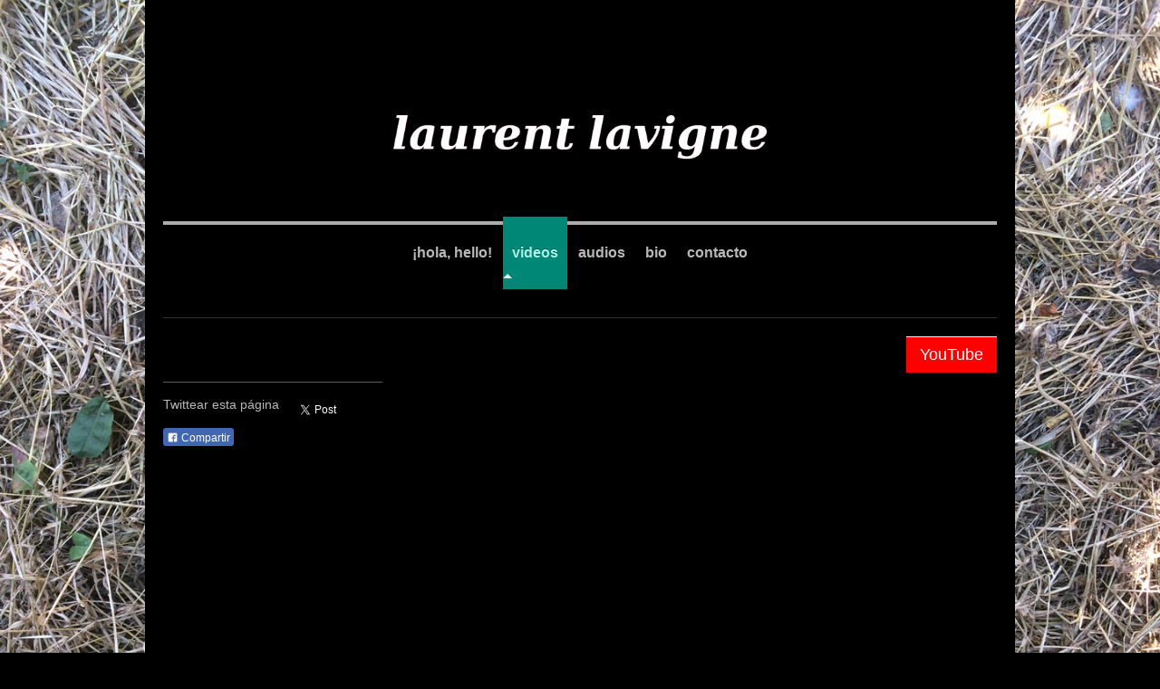

--- FILE ---
content_type: text/html; charset=UTF-8
request_url: https://www.laurentlavigne.com/videos/
body_size: 5757
content:
<!DOCTYPE html>
<html lang="es"  ><head prefix="og: http://ogp.me/ns# fb: http://ogp.me/ns/fb# business: http://ogp.me/ns/business#">
    <meta http-equiv="Content-Type" content="text/html; charset=utf-8"/>
    <meta name="generator" content="IONOS MyWebsite"/>
        
    <link rel="dns-prefetch" href="//cdn.website-start.de/"/>
    <link rel="dns-prefetch" href="//124.mod.mywebsite-editor.com"/>
    <link rel="dns-prefetch" href="https://124.sb.mywebsite-editor.com/"/>
    <link rel="shortcut icon" href="//cdn.website-start.de/favicon.ico"/>
        <title>: Galería</title>
    <style type="text/css">@media screen and (max-device-width: 1024px) {.diyw a.switchViewWeb {display: inline !important;}}</style>
    <style type="text/css">@media screen and (min-device-width: 1024px) {
            .mediumScreenDisabled { display:block }
            .smallScreenDisabled { display:block }
        }
        @media screen and (max-device-width: 1024px) { .mediumScreenDisabled { display:none } }
        @media screen and (max-device-width: 568px) { .smallScreenDisabled { display:none } }
                @media screen and (min-width: 1024px) {
            .mobilepreview .mediumScreenDisabled { display:block }
            .mobilepreview .smallScreenDisabled { display:block }
        }
        @media screen and (max-width: 1024px) { .mobilepreview .mediumScreenDisabled { display:none } }
        @media screen and (max-width: 568px) { .mobilepreview .smallScreenDisabled { display:none } }</style>
    <meta name="viewport" content="width=device-width, initial-scale=1, maximum-scale=1, minimal-ui"/>

<meta name="format-detection" content="telephone=no"/>
        <meta name="keywords" content="oferta, competencia, consejo"/>
            <meta name="description" content=","/>
            <meta name="robots" content="index,follow"/>
        <link href="//cdn.website-start.de/templates/2112/style.css?1758547156484" rel="stylesheet" type="text/css"/>
    <link href="https://www.laurentlavigne.com/s/style/theming.css?1707213969" rel="stylesheet" type="text/css"/>
    <link href="//cdn.website-start.de/app/cdn/min/group/web.css?1758547156484" rel="stylesheet" type="text/css"/>
<link href="//cdn.website-start.de/app/cdn/min/moduleserver/css/es_ES/common,facebook,twitter,shoppingbasket?1758547156484" rel="stylesheet" type="text/css"/>
    <link href="//cdn.website-start.de/app/cdn/min/group/mobilenavigation.css?1758547156484" rel="stylesheet" type="text/css"/>
    <link href="https://124.sb.mywebsite-editor.com/app/logstate2-css.php?site=92012942&amp;t=1768801351" rel="stylesheet" type="text/css"/>

<script type="text/javascript">
    /* <![CDATA[ */
var stagingMode = '';
    /* ]]> */
</script>
<script src="https://124.sb.mywebsite-editor.com/app/logstate-js.php?site=92012942&amp;t=1768801351"></script>

    <link href="//cdn.website-start.de/templates/2112/print.css?1758547156484" rel="stylesheet" media="print" type="text/css"/>
    <script type="text/javascript">
    /* <![CDATA[ */
    var systemurl = 'https://124.sb.mywebsite-editor.com/';
    var webPath = '/';
    var proxyName = '';
    var webServerName = 'www.laurentlavigne.com';
    var sslServerUrl = 'https://www.laurentlavigne.com';
    var nonSslServerUrl = 'http://www.laurentlavigne.com';
    var webserverProtocol = 'http://';
    var nghScriptsUrlPrefix = '//124.mod.mywebsite-editor.com';
    var sessionNamespace = 'DIY_SB';
    var jimdoData = {
        cdnUrl:  '//cdn.website-start.de/',
        messages: {
            lightBox: {
    image : 'Imagen',
    of: 'de'
}

        },
        isTrial: 0,
        pageId: 359876    };
    var script_basisID = "92012942";

    diy = window.diy || {};
    diy.web = diy.web || {};

        diy.web.jsBaseUrl = "//cdn.website-start.de/s/build/";

    diy.context = diy.context || {};
    diy.context.type = diy.context.type || 'web';
    /* ]]> */
</script>

<script type="text/javascript" src="//cdn.website-start.de/app/cdn/min/group/web.js?1758547156484" crossorigin="anonymous"></script><script type="text/javascript" src="//cdn.website-start.de/s/build/web.bundle.js?1758547156484" crossorigin="anonymous"></script><script type="text/javascript" src="//cdn.website-start.de/app/cdn/min/group/mobilenavigation.js?1758547156484" crossorigin="anonymous"></script><script src="//cdn.website-start.de/app/cdn/min/moduleserver/js/es_ES/common,facebook,twitter,shoppingbasket?1758547156484"></script>
<script type="text/javascript" src="https://cdn.website-start.de/proxy/apps/static/resource/dependencies/"></script><script type="text/javascript">
                    if (typeof require !== 'undefined') {
                        require.config({
                            waitSeconds : 10,
                            baseUrl : 'https://cdn.website-start.de/proxy/apps/static/js/'
                        });
                    }
                </script><script type="text/javascript" src="//cdn.website-start.de/app/cdn/min/group/pfcsupport.js?1758547156484" crossorigin="anonymous"></script>    <meta property="og:type" content="business.business"/>
    <meta property="og:url" content="https://www.laurentlavigne.com/videos/"/>
    <meta property="og:title" content=": Galería"/>
            <meta property="og:description" content=","/>
                <meta property="og:image" content="https://www.laurentlavigne.com/s/misc/logo.png?t=1763058484"/>
        <meta property="business:contact_data:country_name" content="España"/>
    
    
    
    
    
    
    
    
</head>


<body class="body diyBgActive  cc-pagemode-default diyfeSidebarLeft diy-market-es_ES" data-pageid="359876" id="page-359876">
    
    <div class="diyw">
        <!-- master-2 -->
<div class="diyweb">
  
<nav id="diyfeMobileNav" class="diyfeCA diyfeCA2" role="navigation">
    <a title="Abrir/cerrar la navegación">Abrir/cerrar la navegación</a>
    <ul class="mainNav1"><li class=" hasSubNavigation"><a data-page-id="346268" href="https://www.laurentlavigne.com/" class=" level_1"><span>¡hola, hello!</span></a></li><li class="current hasSubNavigation"><a data-page-id="359876" href="https://www.laurentlavigne.com/videos/" class="current level_1"><span>videos</span></a></li><li class=" hasSubNavigation"><a data-page-id="359877" href="https://www.laurentlavigne.com/audios/" class=" level_1"><span>audios</span></a></li><li class=" hasSubNavigation"><a data-page-id="359959" href="https://www.laurentlavigne.com/bio/" class=" level_1"><span>bio</span></a></li><li class=" hasSubNavigation"><a data-page-id="60803" href="https://www.laurentlavigne.com/contacto/" class=" level_1"><span>contacto</span></a></li></ul></nav>
  <div class="diywebLogoNav">
    <div class="diywebLiveArea">
      <div class="diywebMainGutter">
        <div class="diyfeGridGroup diyfeCA diyfeCA1">
          <div class="diywebLogo diyfeGE">
            <div class="diywebGutter">
              
    <style type="text/css" media="all">
        /* <![CDATA[ */
                .diyw #website-logo {
            text-align: center !important;
                        padding: 0px 0;
                    }
        
                /* ]]> */
    </style>

    <div id="website-logo">
            <a href="https://www.laurentlavigne.com/"><img class="website-logo-image" width="2600" src="https://www.laurentlavigne.com/s/misc/logo.png?t=1763058484" alt=""/></a>

            
            </div>


            </div>
          </div>
          <div class="diywebNav diywebNavMain diyfeCA2 diywebNav1 diywebNavHorizontal diyfeGE">
            <div id="diywebAppContainer1st"></div>
            <div class="diywebGutter">
              <div class="webnavigation"><ul id="mainNav1" class="mainNav1"><li class="navTopItemGroup_1"><a data-page-id="346268" href="https://www.laurentlavigne.com/" class="level_1"><span>¡hola, hello!</span></a></li><li class="navTopItemGroup_2"><a data-page-id="359876" href="https://www.laurentlavigne.com/videos/" class="current level_1"><span>videos</span></a></li><li class="navTopItemGroup_3"><a data-page-id="359877" href="https://www.laurentlavigne.com/audios/" class="level_1"><span>audios</span></a></li><li class="navTopItemGroup_4"><a data-page-id="359959" href="https://www.laurentlavigne.com/bio/" class="level_1"><span>bio</span></a></li><li class="navTopItemGroup_5"><a data-page-id="60803" href="https://www.laurentlavigne.com/contacto/" class="level_1"><span>contacto</span></a></li></ul></div>
            </div>
          </div>
      </div>
      </div>
    </div>
  </div>
  <div class="diywebEmotionHeader">
    <div class="diywebLiveArea">
      <div class="diywebMainGutter">
        <div class="diyfeGE">
          <div class="diywebGutter">
            
<style type="text/css" media="all">
.diyw div#emotion-header {
        max-width: 920px;
        max-height: 1px;
                background: #a0a0a0;
    }

.diyw div#emotion-header-title-bg {
    left: 0%;
    top: 20%;
    width: 100%;
    height: 100%;

    background-color: #333333;
    opacity: 1.00;
    filter: alpha(opacity = 100);
    }

.diyw div#emotion-header strong#emotion-header-title {
    left: 13%;
    top: 20%;
    color: #7803b2;
        font: normal normal 36px/120% Helvetica, 'Helvetica Neue', 'Trebuchet MS', sans-serif;
}

.diyw div#emotion-no-bg-container{
    max-height: 1px;
}

.diyw div#emotion-no-bg-container .emotion-no-bg-height {
    margin-top: 0.11%;
}
</style>
<div id="emotion-header" data-action="loadView" data-params="active" data-imagescount="0">
    
        <div id="ehSlideshowPlaceholder">
            <div id="ehSlideShow">
                <div class="slide-container">
                                </div>
            </div>
        </div>


        <script type="text/javascript">
        //<![CDATA[
                diy.module.emotionHeader.slideShow.init({ slides: [] });
        //]]>
        </script>

            <div id="emotion-no-bg-container">
            <div class="emotion-no-bg-height"></div>
        </div>
    
    
                  	<div id="emotion-header-title-bg"></div>
    
            <strong id="emotion-header-title" style="text-align: left">
   </strong>
                    <div class="notranslate">
                <svg xmlns="http://www.w3.org/2000/svg" version="1.1" id="emotion-header-title-svg" viewBox="0 0 920 1" preserveAspectRatio="xMinYMin meet"><text style="font-family:Helvetica, 'Helvetica Neue', 'Trebuchet MS', sans-serif;font-size:36px;font-style:normal;font-weight:normal;fill:#7803b2;line-height:1.2em;"><tspan x="0" style="text-anchor: start" dy="0.95em"> </tspan><tspan x="0" style="text-anchor: start" dy="1.2em">   </tspan></text></svg>
            </div>
            
    
    <script type="text/javascript">
    //<![CDATA[
    (function ($) {
        function enableSvgTitle() {
                        var titleSvg = $('svg#emotion-header-title-svg'),
                titleHtml = $('#emotion-header-title'),
                emoWidthAbs = 920,
                emoHeightAbs = 1,
                offsetParent,
                titlePosition,
                svgBoxWidth,
                svgBoxHeight;

                        if (titleSvg.length && titleHtml.length) {
                offsetParent = titleHtml.offsetParent();
                titlePosition = titleHtml.position();
                svgBoxWidth = titleHtml.width();
                svgBoxHeight = titleHtml.height();

                                titleSvg.get(0).setAttribute('viewBox', '0 0 ' + svgBoxWidth + ' ' + svgBoxHeight);
                titleSvg.css({
                   left: Math.roundTo(100 * titlePosition.left / offsetParent.width(), 3) + '%',
                   top: Math.roundTo(100 * titlePosition.top / offsetParent.height(), 3) + '%',
                   width: Math.roundTo(100 * svgBoxWidth / emoWidthAbs, 3) + '%',
                   height: Math.roundTo(100 * svgBoxHeight / emoHeightAbs, 3) + '%'
                });

                titleHtml.css('visibility','hidden');
                titleSvg.css('visibility','visible');
            }
        }

        
            var posFunc = function($, overrideSize) {
                var elems = [], containerWidth, containerHeight;
                                    elems.push({
                        selector: '#emotion-header-title',
                        overrideSize: true,
                        horPos: 49.88,
                        vertPos: 35.27                    });
                    lastTitleWidth = $('#emotion-header-title').width();
                                                elems.push({
                    selector: '#emotion-header-title-bg',
                    horPos: 0,
                    vertPos: 55.81                });
                                
                containerWidth = parseInt('920');
                containerHeight = parseInt('1');

                for (var i = 0; i < elems.length; ++i) {
                    var el = elems[i],
                        $el = $(el.selector),
                        pos = {
                            left: el.horPos,
                            top: el.vertPos
                        };
                    if (!$el.length) continue;
                    var anchorPos = $el.anchorPosition();
                    anchorPos.$container = $('#emotion-header');

                    if (overrideSize === true || el.overrideSize === true) {
                        anchorPos.setContainerSize(containerWidth, containerHeight);
                    } else {
                        anchorPos.setContainerSize(null, null);
                    }

                    var pxPos = anchorPos.fromAnchorPosition(pos),
                        pcPos = anchorPos.toPercentPosition(pxPos);

                    var elPos = {};
                    if (!isNaN(parseFloat(pcPos.top)) && isFinite(pcPos.top)) {
                        elPos.top = pcPos.top + '%';
                    }
                    if (!isNaN(parseFloat(pcPos.left)) && isFinite(pcPos.left)) {
                        elPos.left = pcPos.left + '%';
                    }
                    $el.css(elPos);
                }

                // switch to svg title
                enableSvgTitle();
            };

                        var $emotionImg = jQuery('#emotion-header-img');
            if ($emotionImg.length > 0) {
                // first position the element based on stored size
                posFunc(jQuery, true);

                // trigger reposition using the real size when the element is loaded
                var ehLoadEvTriggered = false;
                $emotionImg.one('load', function(){
                    posFunc(jQuery);
                    ehLoadEvTriggered = true;
                                    }).each(function() {
                                        if(this.complete || typeof this.complete === 'undefined') {
                        jQuery(this).load();
                    }
                });

                                noLoadTriggeredTimeoutId = setTimeout(function() {
                    if (!ehLoadEvTriggered) {
                        posFunc(jQuery);
                    }
                    window.clearTimeout(noLoadTriggeredTimeoutId)
                }, 5000);//after 5 seconds
            } else {
                jQuery(function(){
                    posFunc(jQuery);
                });
            }

                        if (jQuery.isBrowser && jQuery.isBrowser.ie8) {
                var longTitleRepositionCalls = 0;
                longTitleRepositionInterval = setInterval(function() {
                    if (lastTitleWidth > 0 && lastTitleWidth != jQuery('#emotion-header-title').width()) {
                        posFunc(jQuery);
                    }
                    longTitleRepositionCalls++;
                    // try this for 5 seconds
                    if (longTitleRepositionCalls === 5) {
                        window.clearInterval(longTitleRepositionInterval);
                    }
                }, 1000);//each 1 second
            }

            }(jQuery));
    //]]>
    </script>

    </div>

          </div>
        </div>
      </div>
    </div>
  </div>
  <div class="diywebContent">
    <div class="diywebLiveArea">
      <div class="diywebMainGutter">
        <div class="diyfeGridGroup diyfeCA diyfeCA1">
          <div class="diywebMain diyfeGE">
              
        <div id="content_area">
        	<div id="content_start"></div>
        	
        
        <div id="matrix_885405" class="sortable-matrix" data-matrixId="885405"><div class="n module-type-button diyfeLiveArea "> <div class="module-button-container" style="text-align:right;width:100%">
    <a href="https://www.youtube.com/channel/UCGzJRcvO8-4hMH2uVAVgQUQ" class="diyfeLinkAsButton" target="_blank" style="background-color: #FF0000 !important;border-color: #FF0000 !important;color: #FFFFFF !important;">YouTube</a></div>
 </div><div class="n module-type-video diyfeLiveArea "> <iframe id="video38366ea7ec42f7e0012ef5f31a95a1bb" type="text/html" width="425" height="350" src="//www.youtube.com/embed/W2S3hT6wBng?fs=1&amp;wmode=opaque&amp;rel=0" frameborder="0" allowFullScreen="1"></iframe><script type="text/javascript">
/* <![CDATA[ */
(function(){
    var video = jQuery("#video38366ea7ec42f7e0012ef5f31a95a1bb");
    var ratio = video.height() / video.width();
    var parent = video.parent();
    var maxWidth = Math.min(425, parent.width());
    video.width(maxWidth);
    video.height(video.width() * ratio);
})();
/* ]]> */
</script> </div><div class="n module-type-video diyfeLiveArea "> <iframe id="videof4bb882569621f074bf664bfa1bf7647" type="text/html" width="425" height="350" src="//www.youtube.com/embed/vNBP6WmghdM?fs=1&amp;wmode=opaque&amp;rel=0" frameborder="0" allowFullScreen="1"></iframe><script type="text/javascript">
/* <![CDATA[ */
(function(){
    var video = jQuery("#videof4bb882569621f074bf664bfa1bf7647");
    var ratio = video.height() / video.width();
    var parent = video.parent();
    var maxWidth = Math.min(425, parent.width());
    video.width(maxWidth);
    video.height(video.width() * ratio);
})();
/* ]]> */
</script> </div><div class="n module-type-video diyfeLiveArea "> <iframe id="video554445fc28f834e61462e48801781c70" type="text/html" width="425" height="350" src="//www.youtube.com/embed/ssa-R0sTB2A?fs=1&amp;wmode=opaque&amp;rel=0" frameborder="0" allowFullScreen="1"></iframe><script type="text/javascript">
/* <![CDATA[ */
(function(){
    var video = jQuery("#video554445fc28f834e61462e48801781c70");
    var ratio = video.height() / video.width();
    var parent = video.parent();
    var maxWidth = Math.min(425, parent.width());
    video.width(maxWidth);
    video.height(video.width() * ratio);
})();
/* ]]> */
</script> </div><div class="n module-type-hr diyfeLiveArea "> <div style="padding: 0px 0px">
    <div class="hr"></div>
</div>
 </div></div>
        
        
        </div>
          </div>
          <div class="diywebSecondary diyfeGE diyfeCA diyfeCA3">
            <div class="diywebGutter">
              <div class="diywebNav diywebNav23 diywebHideOnSmall">
                <div class="diyfeGE">
                    <div class="webnavigation"></div>
                </div>
              </div>
              <div class="diywebSidebar">
                <div class="diyfeGE">
                    <div id="matrix_148107" class="sortable-matrix" data-matrixId="148107"><div class="n module-type-hr diyfeLiveArea "> <div style="padding: 0px 0px">
    <div class="hr"></div>
</div>
 </div><div class="n module-type-remoteModule-twitter diyfeLiveArea ">             <div id="modul_1074171_content"><div id="NGH1074171_main">


    <div class="twitter-container">
                <div class="twitter-tweet-button">
        <p class="tweet-button-text">Twittear esta página</p>
        <a href="http://www.twitter.com/share" data-url="https://www.laurentlavigne.com/videos/" class="twitter-share-button" data-count="none" data-lang="en">Tweet</a>
    </div>
        </div>
</div>
</div><script>/* <![CDATA[ */var __NGHModuleInstanceData1074171 = __NGHModuleInstanceData1074171 || {};__NGHModuleInstanceData1074171.server = 'http://124.mod.mywebsite-editor.com';__NGHModuleInstanceData1074171.data_web = {};var m = mm[1074171] = new Twitter(1074171,4388,'twitter');if (m.initView_main != null) m.initView_main();/* ]]> */</script>
         </div><div class="n module-type-remoteModule-facebook diyfeLiveArea ">             <div id="modul_1074170_content"><div id="NGH1074170_main">
    <div class="facebook-content">
        <a class="fb-share button" href="https://www.facebook.com/sharer.php?u=https%3A%2F%2Fwww.laurentlavigne.com%2Fvideos%2F">
    <img src="https://www.laurentlavigne.com/proxy/static/mod/facebook/files/img/facebook-share-icon.png"/> Compartir</a>    </div>
</div>
</div><script>/* <![CDATA[ */var __NGHModuleInstanceData1074170 = __NGHModuleInstanceData1074170 || {};__NGHModuleInstanceData1074170.server = 'http://124.mod.mywebsite-editor.com';__NGHModuleInstanceData1074170.data_web = {};var m = mm[1074170] = new Facebook(1074170,12375,'facebook');if (m.initView_main != null) m.initView_main();/* ]]> */</script>
         </div></div>
                </div>
              </div>
            </div>
          </div>
        </div>
      </div>
    </div>
  </div>
  <div class="diywebFooter">
    <div class="diywebLiveArea">
      <div class="diywebMainGutter">
        <div class="diyfeGE diywebPull diyfeCA diyfeCA4">
          <div class="diywebGutter">
            <div id="contentfooter">
    <div class="leftrow">
                        <a rel="nofollow" href="javascript:window.print();">
                    <img class="inline" height="14" width="18" src="//cdn.website-start.de/s/img/cc/printer.gif" alt=""/>
                    Versión para imprimir                </a> <span class="footer-separator">|</span>
                <a href="https://www.laurentlavigne.com/sitemap/">Mapa del sitio</a>
                        <br/> © Laurent Lavigne
            </div>
    <script type="text/javascript">
        window.diy.ux.Captcha.locales = {
            generateNewCode: 'Generar nuevo código',
            enterCode: 'Introduce el código.'
        };
        window.diy.ux.Cap2.locales = {
            generateNewCode: 'Generar nuevo código',
            enterCode: 'Introduce el código.'
        };
    </script>
    <div class="rightrow">
                    <span class="loggedout">
                <a rel="nofollow" id="login" href="https://login.1and1-editor.com/92012942/www.laurentlavigne.com/es?pageId=359876">
                    Iniciar sesión                </a>
            </span>
                <p><a class="diyw switchViewWeb" href="javascript:switchView('desktop');">Vista Web</a><a class="diyw switchViewMobile" href="javascript:switchView('mobile');">Vista Móvil</a></p>
                <span class="loggedin">
            <a rel="nofollow" id="logout" href="https://124.sb.mywebsite-editor.com/app/cms/logout.php">Cerrar sesión</a> <span class="footer-separator">|</span>
            <a rel="nofollow" id="edit" href="https://124.sb.mywebsite-editor.com/app/92012942/359876/">Editar página</a>
        </span>
    </div>
</div>
            <div id="loginbox" class="hidden">
                <script type="text/javascript">
                    /* <![CDATA[ */
                    function forgotpw_popup() {
                        var url = 'https://contrasena.1and1.es/xml/request/RequestStart';
                        fenster = window.open(url, "fenster1", "width=600,height=400,status=yes,scrollbars=yes,resizable=yes");
                        // IE8 doesn't return the window reference instantly or at all.
                        // It may appear the call failed and fenster is null
                        if (fenster && fenster.focus) {
                            fenster.focus();
                        }
                    }
                    /* ]]> */
                </script>
                                <img class="logo" src="//cdn.website-start.de/s/img/logo.gif" alt="IONOS" title="IONOS"/>

                <div id="loginboxOuter"></div>
            </div>
        

          </div>
        </div>
      </div>
    </div>
  </div>
</div>    </div>

    
    </body>


<!-- rendered at Thu, 13 Nov 2025 19:28:04 +0100 -->
</html>
